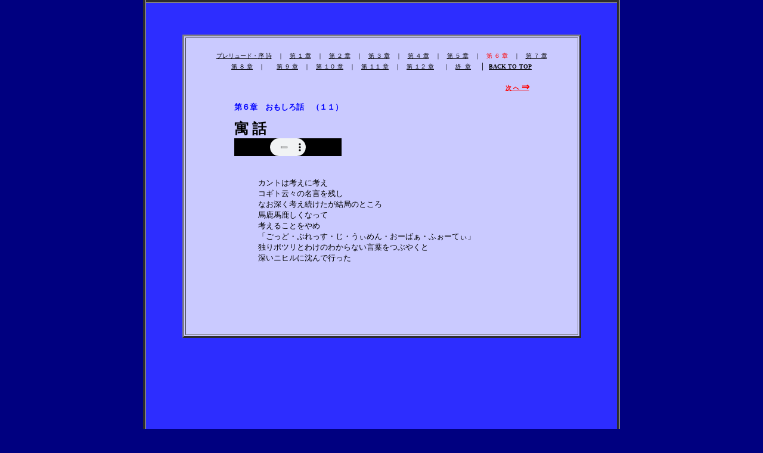

--- FILE ---
content_type: text/html
request_url: http://laplaza.jp/JapanPoemsAtDawnHy/sayo0611.htm
body_size: 1223
content:
<html>

<head>
<meta http-equiv="Content-Type" content="text/html; charset=shift_jis">
<meta name="GENERATOR" content="Microsoft FrontPage 6.0">
<meta name="ProgId" content="FrontPage.Editor.Document">
<title>松本いずみ朗読　横川秀夫詩集 at Dawn</title>
</head>

<body bgcolor="#000080" text="#000000" topmargin="0" bottommargin="0" link="#000000" vlink="#0000FF" alink="#0000FF">

<div align="center">
  <table border="5" width="800" id="table1" bgcolor="#2D2DFF" style="border-collapse: collapse">
	<tr>
		<td>
		<p align="center"><br>
　</p>
		<div align="center">
			<table border="3" width="85%" id="table2" bgcolor="#CACAFF">
				<tr>
					<td>
					<blockquote>
						<p align="center"><font size="1"><br>
						<font color="#000000"><b><br>
						</b></font></font><font color="#000000" size="1">
						<a href="sayoChap00.htm">プレリュード・</a></font><font size="1"><a href="sayoChap00.htm">序
						詩</a></font><font color="#000000" size="1">　｜　<a href="sayoChap01.htm">第 １ 章</a>　｜　<a href="sayoChap02.htm">第 ２ 章</a>　｜　<a href="sayoChap03.htm">第 ３ 章</a>　｜　<a href="sayoChap04.htm">第 ４ 章</a>　｜　<a href="sayoChap05.htm">第 ５ 章</a>　｜　</font><font color="#FF0000" size="1">第 ６ 章</font><font color="#000000" size="1">　｜　<a href="sayoChap07.htm">第 ７ 章</a><br>
						<a href="sayoChap08.htm">第 ８ 章</a>　｜　　<a href="sayoChap09.htm">第 ９ 章</a>　｜　<a href="sayoChap10.htm">第 １０ 章</a>　｜　</font><font color="#000000"><font size="1"><a href="sayoChap11.htm">第 １１ 章</a>　｜　<a href="sayoChap12.htm">第 １２ 章</a></font>　<font size="1">｜　<a href="sayoChap13.htm">終&nbsp; 章</a></font><font size="2">　｜</font> <b>
					<a href="sayo0000.htm">
					<font size="1">
					BACK TO</font> <font size="1">TOP</font></a> </b></font></p>
					<blockquote>
						<p align="right"><a href="sayo06">
						<font size="1" color="#FF0000"><a href="sayo0612.htm">
						<b><font color="#FF0000">次</font></b></a></font></a><a href="sayo0612.htm"><b><font color="#FF0000" size="1">
						へ</font><font color="#FF0000"> 
					⇒</font></b></a></p>
					</blockquote>
						<blockquote>
							<p align="left"><b><font color="#0000FF" size="2">
							第６章　おもしろ話　（１１）<br>
							</font><font color="#0000FF" size="1">
							<br>
							</font><font color="#000000" size="5">寓 話<br>
							</font><font size="6" color="#000000">
							<embed autostart="false" width="180" height="30" src="0611.mp3"></font></b><span lang="en-us"><font size="2">　</font></span></p>
							<blockquote>
								<p align="left"><font size="2" color="#000000">
								<br>
								カントは考えに考え</font><font color="#000000"> </font><font size="2" color="#000000">
								<br>
								コギト云々の名言を残し</font><font color="#000000"> </font><font size="2" color="#000000">
								<br>
								なお深く考え続けたが結局のところ</font><font color="#000000"> </font><font size="2" color="#000000">
								<br>
								馬鹿馬鹿しくなって</font><font color="#000000"> </font><font size="2" color="#000000">
								<br>
								考えることをやめ</font><font color="#000000"> </font><font size="2" color="#000000">
								<br>
								「ごっど・ぶれっす・じ・うぃめん・おーばぁ・ふぉーてぃ」</font><font color="#000000"> </font><font size="2" color="#000000">
								<br>
								独りポツリとわけのわからない言葉をつぶやくと</font><font color="#000000"> </font><font size="2" color="#000000">
								<br>
								深いニヒルに沈んで行った</font><font color="#000000"> </font></p>
								<p align="left">　</p>
								<p align="left">　</p>
								<p align="left">　</p>
							</blockquote>
						</blockquote>
					</blockquote></td>
				</tr>
			</table>
		</div>
		<p>　<p><br>
		　<p>　<p>　<p>　<p>　<p>
		<br>
　<p>　<p><br>
　</td>
	</tr>
	</table>
</div>
        
</body>        
        
</html>